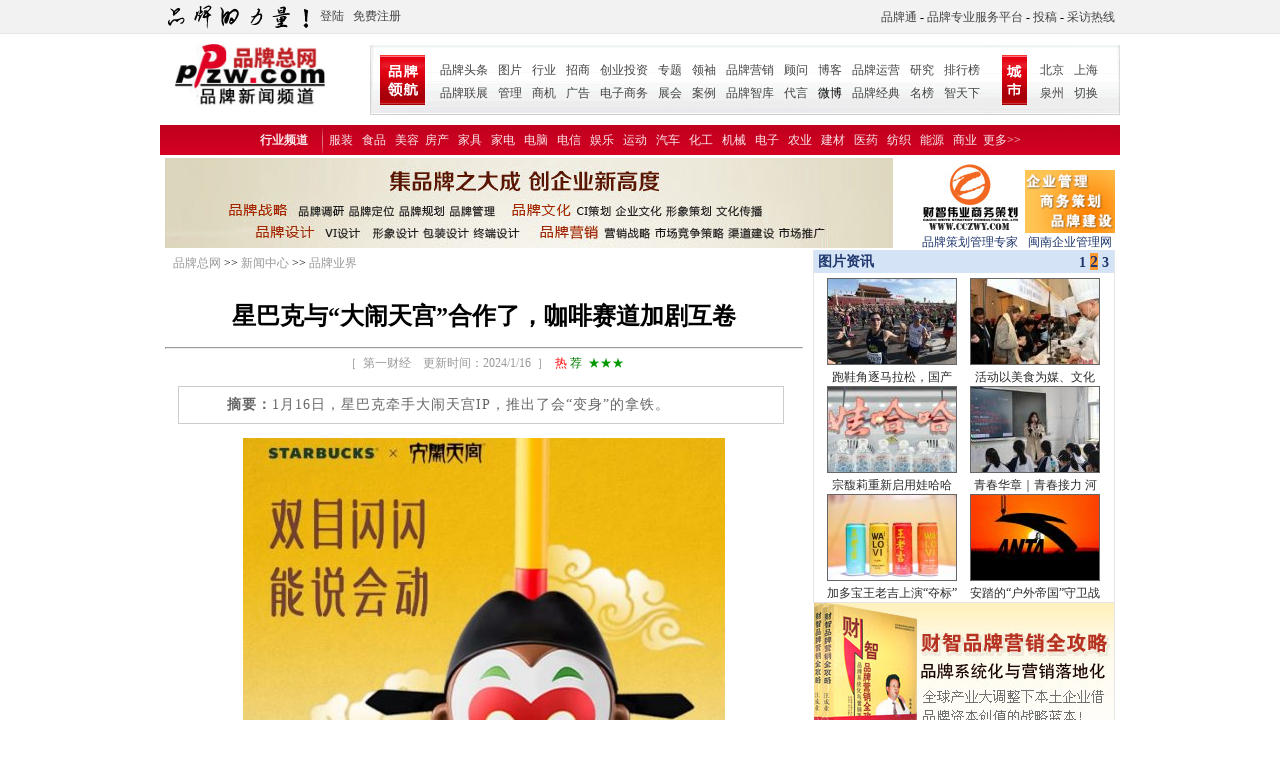

--- FILE ---
content_type: text/html
request_url: http://news.ppzw.com/article_Show_250186.html
body_size: 18949
content:

<!DOCTYPE HTML PUBLIC "-//W3C//DTD HTML 4.01 Transitional//EN" "http://www.w3.org/TR/html4/loose.dtd">
<html>
<head>
<meta http-equiv="Content-Type" content="text/html; charset=gb2312" />
<meta http-equiv="Content-Language" content="zh-CN" />
<meta name="title" content="星巴克与“大闹天宫”合作了，咖啡赛道加剧互卷">
<TITLE>星巴克与“大闹天宫”合作了，咖啡赛道加剧互卷_【品牌业界】_品牌总网</TITLE>
<meta name="keywords" content="星巴克,大闹天宫,咖啡,赛道,品牌" />
<meta name="description" content="1月16日，星巴克牵手大闹天宫IP，推出了会“变身”的拿铁。
,星巴克与“大闹天宫”合作了，咖啡赛道加剧互卷"/>
<meta name="Author" content="中国品牌总网"/>
<meta name="googlebot" content="index, follow" />
<meta http-equiv="X-UA-Compatible" content="IE=EmulateIE7" />
<META NAME="ROBOTS" CONTENT="ALL"/>
<link rel="shortcut icon" href="http://www.ppzw.com/images/ppzw.ico" type="image/x-icon" />
<link href="css/css1.css" rel="stylesheet" type="text/css">
 
<style>
body{font-family:"微软雅黑"; }
.commenttab{text-align:left;height:205px; width:550px; font-size:12px;}
.commenttab input{border:1px solid #ccc; height:16px;width:130px;}
.commenttab textarea{border:1px solid #ccc; height:80px;width:250px;}
.commenttab .inputa{border:1px solid #ccc; height:16px;width:84px;}
.commenttab .inputi{width:66px;height:20px;border:0px solid #ccc;}
.commenttab .a{text-align:left;width:230px;}
.commenttab .b{text-align:left;width:280px;}
.commenttab .a ul{padding:10px 0px 5px 10px;text-align:left; margin:0px;}
.commenttab .a ul li{padding:2px 0px 2px 0px; list-style:none;}
.commenttab .dot{color:#f00;}
.commenttab .b ul{padding:10px 0px 5px 0px;text-align:left; margin:0px;}
.commenttab .b ul li{padding:2px 0px 2px 0px;width:250px; list-style:none;}
.fl{width:100px; float:left;}
.fr{width:250px; float:right;}
.s1{width:52px; text-align:center;font-size:12px;padding:1px;color:#1E50A2 }
.s2{background:#1f3a87; border:1px solid #dcdddd; color:#fff; padding-left:8px;padding-right:8px;font-weight:bold; text-align:center;}
.s2:visited {color:#fff;padding-left:8px;padding-right:8px;}

.s3{cursor:pointer; color:#1E50A2;background:#fff; display:inline-table; border:1px solid #ccc; text-align:center;padding-left:8px;padding-right:8px;}
.s3:hover{background:#1E50A2;color:#ffffff;}
.s1:hover{background:#1E50A2;color:#ffffff;}
.s4{padding-top:3px;}
.txtSearch{width:300px;}

 ul.list1{display:block;  zoom:1; padding:0px 0px 0px 5px;}
 ul.list1 li{float:left; padding-left:15px;padding-top:15px; display:inline;font-size:12px;}
 ul.list1 li a.icon{position:relative; overflow:hidden; display:block;}
 ul.list1 li img.border{border:#dcdddd 1px solid; padding:3px;}
 ul.list1 li img.videoicon{display:block; margin:0; padding:0; width:21px; height:21px; z-index:1000; position:absolute;left:10px; top:65px; border:none; line-height:0px; font-size:0; }
 ul.list1 li p{width:120px;margin:0px; padding:0px; line-height:18px; height:20px; overflow:hidden; padding-top:0px;}
</style>
<script language="javascript" src="js/tags.js" type="text/javascript"></script>

<!-- <script src="https://cdn.staticfile.org/jquery/1.10.2/jquery.min.js"></script> -->
<script src="js/jquery.min.js"></script>
<script src="http://res.wx.qq.com/open/js/jweixin-1.6.0.js"></script>
<script src="wxshare/asp/main.js"></script>

<SCRIPT language=JavaScript>
<!--
function docheck(){
if (loginForm.loginname.value==""){
alert("请输入用户名!");
loginForm.loginname.focus();
return false;
}
if (loginForm.password.value==""){
alert("请输入密码!");
loginForm.password.focus();
return false;
}
loginForm.loginname.value=loginForm.loginname.value.toLowerCase();
//loginForm.submit();
return true;
}

function smcheck(){

if (myform.name.value==""){
alert("请输入姓名!");
myform.name.focus();
return false;
}


if (myform.message.value==""){
alert("请输入内容!");
myform.message.focus();
return false;
}
//myform.submit();
return true;}


function search4(){
if (document.getElementById("keyword").value.replace(/\s/g,"") ==""){
alert("请输入关键词!");
document.getElementById("keyword").focus();
return false;
}
if (document.getElementById("keyword").value=="请输入关键词"){
alert("请输入关键词");
document.getElementById("keyword").value="";
document.getElementById("keyword").focus();
return false;
}

}


function exec(p){ 
    if (myform.message.value==""){
myform.message.focus();
return false;
}
    document.myform.action = p; 
    document.myform.submit(); 
}


//-->
</SCRIPT>
<script src="js/tu.js" language="javascript"></script>
</head>

<body>

<div class="mheader" id=mheader style="">
        <div class="nav">   <span class="name"><a href="http://www.ppzw.com/"><img src="images/mlogo.png" height="150px"></a></span></div>
</div>
<script type="text/javascript">		
if(/AppleWebKit.*mobile/i.test(navigator.userAgent) || (/MIDP|SymbianOS|NOKIA|SAMSUNG|LG|NEC|TCL|Alcatel|BIRD|DBTEL|Dopod|PHILIPS|HAIER|LENOVO|MOT-|Nokia|SonyEricsson|SIE-|Amoi|ZTE/.test(navigator.userAgent)))
{

 document.write("<link rel='stylesheet' type='text/css' href='css/wap.css' />");
 }
else{
var target=document.getElementById('mheader');

 target.style.display="none";
}
</script> 
<script language="javascript" src="/js/newcheck.js" type="text/javascript"></script>
<div class="ppzwpassport">
    <div class="passportMain">
        <div class="left">

    
                
                 <a href="http://member.ppzw.com/" target="_blank"><span>登陆</span></a>&nbsp;&nbsp;
                <span class="btnregister"><a href="http://member.ppzw.com/register.html" target="_blank">免费注册</a></span>


</div>  
  <div class="right">
            <a href="http://ppt.ppzw.com" target="_blank">品牌通</a> - <!--<a href="http://www.ppzw.net" target="_blank">品中网联</a> ---> <a href="http://czwy.ppzw.com/new/" target="_blank">品牌专业服务平台</a> - <!--<a href="http://ask.ppzw.com" target="_blank">品牌通助手</a> --> <a href="http://www.ppzw.com/contribute.html" target="_blank">投稿</a> - <a href="http://www.ppzw.com/profnet.html" target="_blank">采访热线</a>
        </div>
    </div>
</div>

<div class="logo">
    <a href="http://www.ppzw.com"><img src="images/newslogo.jpg" width=150 align="left" alt="中国品牌总网" /></a>
    <div class="menu">
        <ul class="menuL">
            <li><a href="http://news.ppzw.com/" target="_blank">品牌头条</a></li>
            <li><a href="http://www.ppzw.com/photo/" target="_blank">图片</a></li>
            <li><a href="http://www.ppzw.com/hyxx/" target="_blank">行业</a></li>
            <li><a href="http://zs.ppzw.com" target="_blank">招商</a></li>
            <li><a href="http://www.ppzw.com/Article_Class2_79.html" target="_blank">创业投资</a></li>
            <li><a href="http://zt.ppzw.com" target="_blank">专题</a></li>
            <li><a href="http://www.ppzw.com/pprj/" target="_blank">领袖</a></li>
            <li><a href="http://www.ppzw.com/Article_Class2_7.html" target="_blank">品牌营销</a></li>
            <li><a href="http://www.ppzw.com/ppserver/" target="_blank">顾问</a></li>
            <li><a href="http://blog.ppzw.com" target="_blank">博客</a></li>
            <li><a href="http://ch.ppzw.com" target="_blank">品牌运营</a></li>
            <li><a href="http://www.ppzw.com/Article_Class2_4.html" target="_blank">研究</a></li>
            <li><a href="http://top.ppzw.com" target="_blank">排行榜</a></li>
            <li><a href="http://company.ppzw.com" target="_blank">品牌联展</a></li>
            <li><a href="http://www.ppzw.com/Article_Class2_5.html" target="_blank">管理</a></li>
            <li><a href="http://trade.ppzw.com" target="_blank">商机</a></li>
            <li><a href="http://www.ppzw.com/Article_Class2_138.html" target="_blank">广告</a></li>
            <li><a href="http://www.ppzw.com/Article_Class2_94.html" target="_blank">电子商务</a></li>
            <li><a href="http://www.ppzw.com/Article_Class2_71.html" target="_blank">展会</a></li>
            <li><a href="http://www.ppzw.com/Article_Class2_120.html" target="_blank">案例</a></li>
            <li class="M"><a href="http://www.ppzw.com/brandlbr.html" target="_blank">品牌智库</a></li>
            <li><a href="http://www.ppzw.com/Advertisement.html" target="_blank">代言</a></li>
            <li>微博</li>
            <li><a href="http://www.ppzw.com/Article_Class2_78_1.html" target="_blank">品牌经典</a></li>
            <li><a href="http://www.ppzw.com/Article_Class2_76.html" target="_blank">名榜</a></li>
            <li><a href="http://ztx.ppzw.com" target="_blank">智天下</a></li>
        </ul>
        <ul class="menuR">
            <li><a  target="_blank">北京</a></li>
            <li><a  target="_blank">上海</a></li>
            <li><a target="_blank">泉州</a></li>
            <li><a href="#">切换
                  <!--[if IE 7]><!--></a><!--<![endif]-->  
                  <!--[if lte IE 6]><table><tr><td><![endif]-->  
                  <p>  
                       <a href="http://hangzhou.ppzw.com">杭州</a>
                       <a href="http://guangzhou.ppzw.com">广州</a>
                       <a href="http://shenzhen.ppzw.com">深圳</a>
                       <a href="http://xiamen.ppzw.com">厦门</a>
                       <a href="http://qingdao.ppzw.com">青岛</a>
                       <a href="http://tianjin.ppzw.com">天津</a>
                       <a href="http://nanjing.ppzw.com">南京</a>
                       <a href="http://ningbo.ppzw.com">宁波</a>
                       <a href="http://shaoxing.ppzw.com">绍兴</a>
                       <a href="http://suzhou.ppzw.com">苏州</a>
                       <a href="http://wuxi.ppzw.com">无锡</a>
                       <a href="http://wenzhou.ppzw.com">温州</a>
                       <a href="http://wuhan.ppzw.com">武汉</a>
                       <a href="http://chongqing.ppzw.com">重庆</a>
                  </p>  
                  <!--[if lte IE 6]></td></tr></table></a><![endif]-->  
            </li>
        </ul>        
    </div>
</div>

<div class="submenu">
    <span>行业频道</span>
        <a href="http://www.ppzw.com/ppzw2/default2.html" class="red" target="_blank" >服装</a> <a href="http://www.ppzw.com/ppzw2/default4.html" target="_blank">食品</a> <a href="http://www.ppzw.com/Article_Class2_268.html" target="_blank">美容</a><a href="http://www.ppzw.com/Article_Class2_21.html" target="_blank">房产</a>  <a href="http://www.ppzw.com/ppzw2/default16.html" target="_blank">家具</a> <a href="http://www.ppzw.com/ppzw2/default19.html" target="_blank" class="red">家电</a> <a href="http://www.ppzw.com/ppzw2/default22.html" target="_blank">电脑</a> <a href="http://www.ppzw.com/Article_Class2_20.html" target="_blank">电信</a> <a href="http://www.ppzw.com/Article_Class2_136.html" target="_blank">娱乐</a> <a href="http://www.ppzw.com/ppzw2/default25.html" target="_blank">运动</a> <a href="http://www.ppzw.com/ppzw2/default21.html" class="red" target="_blank">汽车</a> <a href="http://www.ppzw.com/ppzw2/default17.html"  target="_blank">化工</a> <a href="http://www.ppzw.com/ppzw2/default14.html"  target="_blank">机械</a> <a href="http://www.ppzw.com/ppzw2/default5.html"  target="_blank">电子</a> <a href="http://www.ppzw.com/ppzw2/default1.html"  target="_blank">农业</a> <a href="http://www.ppzw.com/ppzw2/default11.html"  target="_blank">建材</a> <a href="http://www.ppzw.com/ppzw2/default20.html"  target="_blank">医药</a> <a href="http://www.ppzw.com/ppzw2/default7.html"  target="_blank">纺织</a> <a href="http://www.ppzw.com/ppzw2/default10.html"  target="_blank">能源</a> <a href="http://www.ppzw.com/ppzw2/default15.html"  target="_blank" class="red">商业</a> 更多>> 
</div>
<div id=article_banner>
<div id="googlead1" style="float:left;" width="728" height="90"></div>
<div style="float:right; width:195px; height:90px; line-height:18px;">
<div style="float:left;width:auto; text-align:center;margin-top:5px;"><a href="#" target="_blank"><img src="http://www.ppzw.com/images/czwylogo.jpg" alt="财智伟业策划专家" border=0><br>品牌策划管理专家</a></div>
<div style="float:right;width:auto;text-align:center;margin-top:12px;"><a href="#" target="_blank"><img src="http://www.ppzw.com/img_adv/mnqg.gif" alt="闽南企业管理网" border=0 width=90><br>闽南企业管理网</a> </div>
</div>
</div>


<div id=article_body>
<div id=article_body_l>
<div id=article_wz>
&nbsp;<a href='http://www.ppzw.com'>品牌总网</a>&nbsp;&gt;&gt;&nbsp;<a href='http://www.ppzw.com/Article_Class2_1_1.html'>新闻中心</a>&nbsp;&gt;&gt;&nbsp;<a href='http://www.ppzw.com/Article_Class2_217.html'>品牌业界</a>
</div>
<!-- google_ad_section_start -->
<h1 id=article_title>
              星巴克与“大闹天宫”合作了，咖啡赛道加剧互卷
</h1> 
<hr>
<!-- google_ad_section_end -->

<div id=article_time>
［  &nbsp;第一财经&nbsp;&nbsp;&nbsp;&nbsp;更新时间：2024/1/16&nbsp;
      ］
      &nbsp;<font color=red>热</font>&nbsp;<font color=green>荐</font>&nbsp;&nbsp;<font color='#009900'>★★★</font>
<!--div class="bdsharebuttonbox" style="width:80px; float:right;"><a href="#" class="bds_weixin" data-cmd="weixin" title="分享到微信">微信分享</a></div-->

</div>


<div id=article_content >
<p  style="width:93%; font-size:14px; height:auto; background-color:#FFFFFF; border: #CCCCCC solid 1px; margin-left:10px; line-height:20px; padding:8px; color:#666666">&nbsp;&nbsp;&nbsp;&nbsp;&nbsp;&nbsp;&nbsp;&nbsp;<strong>摘要：</strong>1月16日，星巴克牵手大闹天宫IP，推出了会“变身”的拿铁。
</p>

<div id=article_b>



<div style="float:right;margin-top:10px;">

<!--a href="http://news.ppzw.com/article_show_195189.html" target="_blank"><img src="images/ppwsj.gif"></a-->


</div>
<P align=center><IMG border=undefined alt="" src="http://www.ppzw.com/UploadFiles/202412215523386.png" onload="&#106avascript:if(this.width>740)this.width=740"></P>
<P>你能想象星巴克的产品会出现“孙悟空”吗？</P>
<P>1月16日，星巴克牵手大闹天宫IP，推出了会“变身”的拿铁。据悉，该拿铁产品的吸管是“老孙的金箍棒”造型，在配送的20分钟路程中，拿铁会凝聚、分层，产生层次感，所以称为会“变身”的拿铁。</P>
<P>1月16日上午8时许，第一财经记者在星巴克小程序下单了一杯38元的中杯“法式焦糖风味流冻拿铁”，与普通拿铁不同的是，在拿铁中确实能够喝到“冻”，整体来说口感较甜。</P>
<P>根据星巴克官方信息，1月19日“大闹天宫金箍管”才会上市，消费者可以购买“金箍管”以及大圣造型挂件。</P>
<P>近年来咖啡赛道竞争尤为激烈，咖啡市场硝烟四起，巨头品牌都在努力维护市场份额，联名则是“杀手锏”之一。</P>
<P>2023年9月，瑞幸与茅台联名的酱香拿铁走红。据瑞幸咖啡官方微博，酱香拿铁单品首日销量突破542万杯，单品首日销售额突破1亿元。此外，还有MANNER与祖玛珑联名推出新品“焦糖可可拿铁”，M Stand与瑞士制表商百年灵也曾推出过联名咖啡。</P>
<P>做联名对于时常推出周边产品的星巴克来说并不是什么新鲜事，但作为美国品牌，星巴克与中国本土文化相关IP的联名并不常见。本次与中国古代神话中的“大闹天宫”IP进行融合，可以看出星巴克为了吸引中国消费者已经铆足了劲。</P>
<P>对于本次联名，广东省食品安全保障促进会副会长朱丹蓬分析，中国市场作为星巴克本土之外最核心的市场，近期其对中国的重视度是前所未有的。这说明了星巴克对于中国未来的咖啡市场的扩容增量有信心，“孙悟空”与星巴克的西方咖啡文化之间的有机结合也是星巴克本土化策略的体现。</P>
<P>星巴克的本土化策略还体现在门店数量和产业链上。此前在接受第一财经记者在内的媒体群访时，星巴克全球首席执行官纳思瀚谈及了星巴克的扩张计划。他表示：“星巴克计划，2025年在中国的门店数量扩张到 9000家，员工数量从当前的6万增加到达到9万多名。”</P>
<P>2023年9月19日，星巴克中国咖啡创新产业园在江苏昆山落成投产，这意味着中国在星巴克全球各市场内率先实现 “从生豆到咖啡” 垂直产业链的规模化整合。该产业园建设期间追加两轮投资，总投资额15亿人民币(约2.2亿美元)，是星巴克在华打造咖啡生产和物流基地的最大投资。</P>
<P>业界认为，此番合作说到底还是市场竞争太过激烈。如今的咖啡赛道极其卷，各大品牌疯狂加速出新品、跨界营销等是各大品牌互卷的方式之一。其中，尤以瑞幸咖啡为典型代表，其出新品的速度非常快且出现了酱香拿铁等爆款商品。这让星巴克等从业者感受到了不小的竞争压力。因此星巴克此次才会破天荒地与“大闹天宫”这样的传统本土IP合作，相信也是为了吸引更多消费者以及强调本土化策略。</P>
<P>目前，我国咖啡市场仍处于扩张态势，这也意味着各大品牌仍有机会在下半场的竞争中再分一杯羹。阿里新服务研究中心与饿了么、天猫咖啡联手发布的《中国咖啡新浪潮—2022中国咖啡产业发展报告》显示，2021年中国咖啡行业市场规模达3817亿元，预计于2025年超过10000亿元。中国咖啡市场仍处于相对早期，总消费量与人均消费量远低于欧美、日韩等成熟市场，增长潜力极大。</P>
<P>&nbsp;</P><!--tags--></p><p align='center'><span class=s2>1</span></p>

<!--PC版-->
<div id="SOHUCS" sid="250186"></div>

</div>


		   
</div>

<div id=article_n>
    <div style="float:left; width:50%"><img src="http://www.ppzw.com/img1/aer.gif" alt="上一篇">&nbsp;上一篇文章：
                 <a href='article_Show_250161.html' title='文章标题：溢价近5000元依旧畅销&nbsp;始祖鸟西方不亮东方亮？
作    者： 
更新时间：2024/1/12
点击次数：12545' >溢价近5000元依旧畅销&nbsp;始祖鸟...</a>
                 <br>
                 <img src="http://www.ppzw.com/img1/aer.gif" alt="下一篇">&nbsp;下一篇文章：
                 <a href='article_Show_250191.html' title='文章标题：眼红始祖鸟“溢价效应”，运动品牌重回线下门店战场
作    者： 
更新时间：2024/1/17
点击次数：17497' >眼红始祖鸟“溢价效应”，运动品牌...</a>
	</div>
    <div style=" float:right; width:50%; padding-top:20px; text-align:right;">【<a href="#pl">发表评论</a>】【<a href="Article_Print_250186.html">打印此文</a>】【<a href="javascript:window.close();">关闭窗口</a>】</div>
</div>

<div id=article_xg_title>
<script>
document.writeln("<!--iframe src=\"http:\/\/buy.ppzw.com\/guanggao\/newsad\/3.php\" width=\"638\" height=\"204\" frameborder=\"0\" id=psad3 scrolling=\"no\"><\/iframe-->");
</script>
</div>

<!--div id=article_xg><span>我也评两句</span> <a name="pl"></a></div>


<div id=article_pl>（只显示最新30条。评论内容只代表网友观点，与本站立场无关！）<br>

<div style="border-bottom-style:dotted;margin-top:5px; border-bottom-color:#666666; border-bottom-width:2px; text-align:left; width:550px; word-break:break-all;margin-bottom:5px;">
<span style="color:#1E50A2; line-height:30px;">来自： 网友<strong>[]</strong></span><span style="color:#666666;"> 发表时间：</span> 
<br><br>
</div>

</div>
<div style="margin:0 auto; width:600px;margin-top:10px;">
<form id="myform" method="POST" name="myform"  onSubmit="return smcheck(); " action="http://www.ppzw.com/ad_comment.html?articleid=250186&action=ok">
<span>发表评论</span>

<textarea name="message" oninput="if(value.length>100) value=value.substr(0,100)"  onpropertychange="if(value.length>100) value=value.substr(0,100)"  cols="" rows="" style="width:590px;border:1px solid #DFDFDF;padding:5px; height:80px;color:#666666" ></textarea>
<div style="margin-top:10px;margin-bottom:10px;"><span style="float:right">(注：字数限制在100个内)  <input type="submit" value="发表评论" class="btn_submit" /></span>匿名：<input type="text" style="width:90px;" name="name" onClick="this.value=''"  maxlength="6" value="品牌总网"> 
</div>
</form>
</div-->


<div style="margin:0 auto;font-size:12px;line-height:20px; width:95%; text-align:left; border:#FF6633 solid 1px;margin-top:10px; margin-bottom:5px; padding:5px; background-color:#FBFBEA">品牌总网版权与免责声明：<br>
&nbsp;&nbsp;&nbsp;&nbsp;&nbsp;&nbsp;&nbsp;&nbsp;本网站（www.ppzw.com）刊载的所有内容，包括文字、图片、音频、视频、软件、程序、以及网页版式设计等均在网上搜集。
  访问者可将本网站提供的内容或服务用于个人学习、研究或欣赏，以及其他非商业性或非盈利性用途，但同时应遵守著作权法及其他相关法律的规定，不得侵犯本网站及相关权利人的合法权利。除此以外，将本网站任何内容或服务用于其他用途时，须征得本网站及相关权利人的书面许可，并支付报酬。
  本网站内容原作者如不愿意在本网站刊登内容，请及时通知本站，予以删除。<br>
  ※ 联系方式：品牌总网管理客户服务部 电话：0595-22501825

 
  </div>
</div>
 

<div id=article_body_r>


<div id=article_tu><div style="float:left;"><a href="http://www.ppzw.com/photo/" target="_blank">&nbsp;图片资讯</a></div>
        <div style="float:right;margin-right:5px;"><a href="javascript://" class="currON" id="picA1" onclick="selectSwitch(1)" onmouseover="pauseSwitch()" onmouseout="goonSwitch()">1</a>
		<a href="javascript://"  id="picA2"  onclick="selectSwitch(2)"  onmouseover="pauseSwitch()" onmouseout="goonSwitch()">2</a>
		<a href="javascript://"  id="picA3"  onclick="selectSwitch(3)"  onmouseover="pauseSwitch()" onmouseout="goonSwitch()">3</a></div>
</div>
<div id=article_tu_title>


 <ul id=picUL1 onmouseover='pauseSwitch()'onmouseout='goonSwitch()'>
    <li><div style="width:128px; height:85px;border:1px solid #666666;overflow:hidden;"><a href="/article_show_254644.html" target="_blank"><img src="http://www.ppzw.com/small/128-85/2026128162333468.png" border=0 style="min-height:85px; min-width:128px;max-width:128px"  title="双百亿格局、市场化机制与渠道革新&nbsp;茅台酱香酒锚定未来" alt="图片:双百亿格局、市场化机制与渠道革新&nbsp;茅台酱香酒锚定未来" /></a></div><a href="article_show_254644.html" target="_blank"><font color="">双百亿格局、市场化机制与渠道革新&nbsp;茅台酱香酒锚定未来</font></a></li>
	
   
    <li><div style="width:128px; height:85px;border:1px solid #666666;overflow:hidden;"><a href="/article_show_254524.html" target="_blank"><img src="http://www.ppzw.com/small/128-85/20261710371252.png" border=0 style="min-height:85px; min-width:128px;max-width:128px"  title="体育IP赋能老字号全球化：五粮液世界杯联名的战略破局与行业启示" alt="图片:体育IP赋能老字号全球化：五粮液世界杯联名的战略破局与行业启示" /></a></div><a href="article_show_254524.html" target="_blank"><font color="">体育IP赋能老字号全球化：五粮液世界杯联名的战略破局与行业启示</font></a></li>
	
   
    <li><div style="width:128px; height:85px;border:1px solid #666666;overflow:hidden;"><a href="/article_show_254512.html" target="_blank"><img src="http://www.ppzw.com/small/128-85/20261431845489.png" border=0 style="min-height:85px; min-width:128px;max-width:128px"  title="非遗品牌建设&nbsp;从“国潮”到新消费" alt="图片:非遗品牌建设&nbsp;从“国潮”到新消费" /></a></div><a href="article_show_254512.html" target="_blank"><font color="">非遗品牌建设&nbsp;从“国潮”到新消费</font></a></li>
	
   
    <li><div style="width:128px; height:85px;border:1px solid #666666;overflow:hidden;"><a href="/article_show_254483.html" target="_blank"><img src="http://www.ppzw.com/small/128-85/20251226234641161.png" border=0 style="min-height:85px; min-width:128px;max-width:128px"  title="潭柘寺&nbsp;Tanzhe&nbsp;Temple！全新品牌标识发布" alt="图片:潭柘寺&nbsp;Tanzhe&nbsp;Temple！全新品牌标识发布" /></a></div><a href="article_show_254483.html" target="_blank"><font color="">潭柘寺&nbsp;Tanzhe&nbsp;Temple！全新品牌标识发布</font></a></li>
	
   
    <li><div style="width:128px; height:85px;border:1px solid #666666;overflow:hidden;"><a href="/article_show_254408.html" target="_blank"><img src="http://www.ppzw.com/small/128-85/20251220192228585.jpg" border=0 style="min-height:85px; min-width:128px;max-width:128px"  title="“老字号”何以“年轻态”？" alt="图片:“老字号”何以“年轻态”？" /></a></div><a href="article_show_254408.html" target="_blank"><font color="">“老字号”何以“年轻态”？</font></a></li>
	
   
    <li><div style="width:128px; height:85px;border:1px solid #666666;overflow:hidden;"><a href="/article_show_254262.html" target="_blank"><img src="http://www.ppzw.com/small/128-85/20251127163623813.png" border=0 style="min-height:85px; min-width:128px;max-width:128px"  title="八马茶业成功上市：资本浪潮下的品牌突围与行业破局" alt="图片:八马茶业成功上市：资本浪潮下的品牌突围与行业破局" /></a></div><a href="article_show_254262.html" target="_blank"><font color="">八马茶业成功上市：资本浪潮下的品牌突围与行业破局</font></a></li>
	
   <div style='clear:both; visibility:hidden;'></div> </ul><ul id=picUL2 onmouseover='pauseSwitch()'onmouseout='goonSwitch()'>
    <li><div style="width:128px; height:85px;border:1px solid #666666;overflow:hidden;"><a href="/article_show_254233.html" target="_blank"><img src="http://www.ppzw.com/small/128-85/2025112511021954.png" border=0 style="min-height:85px; min-width:128px;max-width:128px"  title="跑鞋角逐马拉松，国产品牌上桌" alt="图片:跑鞋角逐马拉松，国产品牌上桌" /></a></div><a href="article_show_254233.html" target="_blank"><font color="">跑鞋角逐马拉松，国产品牌上桌</font></a></li>
	
   
    <li><div style="width:128px; height:85px;border:1px solid #666666;overflow:hidden;"><a href="/article_show_254222.html" target="_blank"><img src="http://www.ppzw.com/small/128-85/20251124122751667.png" border=0 style="min-height:85px; min-width:128px;max-width:128px"  title="活动以美食为媒、文化为桥，全面展现了成都的城市魅力与生活美学" alt="图片:活动以美食为媒、文化为桥，全面展现了成都的城市魅力与生活美学" /></a></div><a href="article_show_254222.html" target="_blank"><font color="">活动以美食为媒、文化为桥，全面展现了成都的城市魅力与生活美学</font></a></li>
	
   
    <li><div style="width:128px; height:85px;border:1px solid #666666;overflow:hidden;"><a href="/article_show_254186.html" target="_blank"><img src="http://www.ppzw.com/small/128-85/20251121144539744.jpg" border=0 style="min-height:85px; min-width:128px;max-width:128px"  title="宗馥莉重新启用娃哈哈" alt="图片:宗馥莉重新启用娃哈哈" /></a></div><a href="article_show_254186.html" target="_blank"><font color="">宗馥莉重新启用娃哈哈</font></a></li>
	
   
    <li><div style="width:128px; height:85px;border:1px solid #666666;overflow:hidden;"><a href="/article_show_254100.html" target="_blank"><img src="http://www.ppzw.com/small/128-85/20251012133457158.jpg" border=0 style="min-height:85px; min-width:128px;max-width:128px"  title="青春华章｜青春接力&nbsp;河海奔腾" alt="图片:青春华章｜青春接力&nbsp;河海奔腾" /></a></div><a href="article_show_254100.html" target="_blank"><font color="">青春华章｜青春接力&nbsp;河海奔腾</font></a></li>
	
   
    <li><div style="width:128px; height:85px;border:1px solid #666666;overflow:hidden;"><a href="/article_show_254082.html" target="_blank"><img src="http://www.ppzw.com/small/128-85/20251010232652476.jpg" border=0 style="min-height:85px; min-width:128px;max-width:128px"  title="加多宝王老吉上演“夺标”续集" alt="图片:加多宝王老吉上演“夺标”续集" /></a></div><a href="article_show_254082.html" target="_blank"><font color="">加多宝王老吉上演“夺标”续集</font></a></li>
	
   
    <li><div style="width:128px; height:85px;border:1px solid #666666;overflow:hidden;"><a href="/article_show_254018.html" target="_blank"><img src="http://www.ppzw.com/small/128-85/2025925154411460.png" border=0 style="min-height:85px; min-width:128px;max-width:128px"  title="安踏的“户外帝国”守卫战" alt="图片:安踏的“户外帝国”守卫战" /></a></div><a href="article_show_254018.html" target="_blank"><font color="">安踏的“户外帝国”守卫战</font></a></li>
	
   <div style='clear:both; visibility:hidden;'></div> </ul><ul id=picUL3 onmouseover='pauseSwitch()'onmouseout='goonSwitch()'>
    <li><div style="width:128px; height:85px;border:1px solid #666666;overflow:hidden;"><a href="/article_show_253967.html" target="_blank"><img src="http://www.ppzw.com/small/128-85/202591922334542.png" border=0 style="min-height:85px; min-width:128px;max-width:128px"  title="郭焱直播间深度解析，陈幸同韩莹赛中突发状况触发12板打法" alt="图片:郭焱直播间深度解析，陈幸同韩莹赛中突发状况触发12板打法" /></a></div><a href="article_show_253967.html" target="_blank"><font color="">郭焱直播间深度解析，陈幸同韩莹赛中突发状况触发12板打法</font></a></li>
	
   
    <li><div style="width:128px; height:85px;border:1px solid #666666;overflow:hidden;"><a href="/article_show_253966.html" target="_blank"><img src="http://www.ppzw.com/small/128-85/2025918141117990.png" border=0 style="min-height:85px; min-width:128px;max-width:128px"  title="科比的历史地位越来越模糊不清，美国媒体固执排第11名，球员们却坚称他应在前3名内，舆论分歧引发激烈争议" alt="图片:科比的历史地位越来越模糊不清，美国媒体固执排第11名，球员们却坚称他应在前3名内，舆论分歧引发激烈争议" /></a></div><a href="article_show_253966.html" target="_blank"><font color="">科比的历史地位越来越模糊不清，美国媒体固执排第11名，球员们却坚称他应在前3名内，舆论分歧引发激烈争议</font></a></li>
	
   
    <li><div style="width:128px; height:85px;border:1px solid #666666;overflow:hidden;"><a href="/article_show_253965.html" target="_blank"><img src="http://www.ppzw.com/small/128-85/202591813637411.png" border=0 style="min-height:85px; min-width:128px;max-width:128px"  title="梁王炸了！一年憋屈终夺冠！世锦赛复仇，就问你燃不燃？" alt="图片:梁王炸了！一年憋屈终夺冠！世锦赛复仇，就问你燃不燃？" /></a></div><a href="article_show_253965.html" target="_blank"><font color="">梁王炸了！一年憋屈终夺冠！世锦赛复仇，就问你燃不燃？</font></a></li>
	
   
    <li><div style="width:128px; height:85px;border:1px solid #666666;overflow:hidden;"><a href="/article_show_253963.html" target="_blank"><img src="http://www.ppzw.com/small/128-85/20259181728770.png" border=0 style="min-height:85px; min-width:128px;max-width:128px"  title="澳门冠军赛女单四强诞生两席" alt="图片:澳门冠军赛女单四强诞生两席" /></a></div><a href="article_show_253963.html" target="_blank"><font color="">澳门冠军赛女单四强诞生两席</font></a></li>
	
   
    <li><div style="width:128px; height:85px;border:1px solid #666666;overflow:hidden;"><a href="/article_show_253962.html" target="_blank"><img src="http://www.ppzw.com/small/128-85/20259180477438.png" border=0 style="min-height:85px; min-width:128px;max-width:128px"  title="中国女篮再次输给云南财经大学男篮，暴露出宫鲁鸣训练的失败成果" alt="图片:中国女篮再次输给云南财经大学男篮，暴露出宫鲁鸣训练的失败成果" /></a></div><a href="article_show_253962.html" target="_blank"><font color="">中国女篮再次输给云南财经大学男篮，暴露出宫鲁鸣训练的失败成果</font></a></li>
	
   
    <li><div style="width:128px; height:85px;border:1px solid #666666;overflow:hidden;"><a href="/article_show_253961.html" target="_blank"><img src="http://www.ppzw.com/small/128-85/202591802555488.png" border=0 style="min-height:85px; min-width:128px;max-width:128px"  title="陈幸同给我们的感觉永远是不温不火" alt="图片:陈幸同给我们的感觉永远是不温不火" /></a></div><a href="article_show_253961.html" target="_blank"><font color="">陈幸同给我们的感觉永远是不温不火</font></a></li>
	
   <div style='clear:both; visibility:hidden;'></div> </ul>

<script>
reSwitchPic();
</script>
</div>
<div>
<script>
document.writeln("<!--iframe src=\"http:\/\/buy.ppzw.com\/guanggao\/newsad\/1.php\" width=\"301\" height=\"270\" frameborder=\"0\" scrolling=\"no\"><\/iframe-->");
</script>
</div>
<div ><a href="http://book.ppzw.com" target="_blank"><img src="http://www.ppzw.com/images/2010/s300-170.jpg" border=0 alt="财智品牌营销全攻略 品牌系统化与营销落地化"></a></div>

<div id=article_tu1><div style="float:left">&nbsp;<a href="http://www.ppzw.com/Article_Class2_129.html" target="_blank">社会动态</a></div><div style="float:right"></div></div>
<div id=article_tu1_title style="height:142px;">
<ul>
  
  <li><a href="/article_show_254540.html" target="_blank" title="新纪录！2025年全国全社会用电量预计首超10万亿千瓦时"><font color="">新纪录！2025年全国全社会用电量预计首超10万亿千瓦时</font></a></li>
  
  <li><a href="/article_show_254512.html" target="_blank" title="非遗品牌建设&nbsp;从“国潮”到新消费"><font color="">非遗品牌建设&nbsp;从“国潮”到新消费</font></a></li>
  
  <li><a href="/article_show_254483.html" target="_blank" title="潭柘寺&nbsp;Tanzhe&nbsp;Temple！全新品牌标识发布"><font color="">潭柘寺&nbsp;Tanzhe&nbsp;Temple！全新品牌标识发布</font></a></li>
  
  <li><a href="/article_show_254290.html" target="_blank" title="城市商业升级获支撑"><font color="">城市商业升级获支撑</font></a></li>
  
  <li><a href="/article_show_254222.html" target="_blank" title="活动以美食为媒、文化为桥，全面展现了成都的城市魅力与生活美学"><font color="">活动以美食为媒、文化为桥，全面展现了成都的城市魅力与生活美学</font></a></li>
  
  <li><a href="/article_show_254202.html" target="_blank" title="古建夜游不止于“亮”起来"><font color="">古建夜游不止于“亮”起来</font></a></li>
  
  <li><a href="/article_show_254152.html" target="_blank" title="以坚定文化自信走向未来——写在故宫博物院建院百年之际"><font color="">以坚定文化自信走向未来——写在故宫博物院建院百年之际</font></a></li>
  
  <li><a href="/article_show_254100.html" target="_blank" title="青春华章｜青春接力&nbsp;河海奔腾"><font color="">青春华章｜青春接力&nbsp;河海奔腾</font></a></li>
  
  <li><a href="/article_show_253763.html" target="_blank" title="上海博物馆的“超级不眠夜”"><font color="">上海博物馆的“超级不眠夜”</font></a></li>
  
  <li><a href="/article_show_253601.html" target="_blank" title="拼好饭重磅升级食品安全，入驻商家必须向顾客开放后厨"><font color="">拼好饭重磅升级食品安全，入驻商家必须向顾客开放后厨</font></a></li>
  
  <li><a href="/article_show_253584.html" target="_blank" title="饮料瓶变文具？元气森林联合得力将环保“写”进孩子们的课堂"><font color="">饮料瓶变文具？元气森林联合得力将环保“写”进孩子们的课堂</font></a></li>
  
  <li><a href="/article_show_253544.html" target="_blank" title="与企业家谈“新”：“中国制造和中国文化成就了我们”"><font color="">与企业家谈“新”：“中国制造和中国文化成就了我们”</font></a></li>
  
  </ul>
</div>


<div id=article_tu1><div style="float:left">&nbsp;<a href="http://www.ppzw.com/video" target="_blank">视频推荐</a></div><div style="float:right"></div></div>
<div id=article_tu_title_v>
<ul class="list1">  <li><a href="http://www.ppzw.com/video/video-show-490.html" class="icon" target="_blank"><img class="videoicon" src="http://www.ppzw.com/video/images/videoicon0.png" ALT="视频中心"/><img class="border" src="http://www.ppzw.com/small/120-90/news_2013520171315.jpg" width="120" height="90" alt="电子商务的左右脑功能与上下身结构对制造业的现实意义" /></a><p><a href="http://www.ppzw.com/video/video-show-490.html">电子商务的左右脑功能与上下身结构对制造业的现实意义</a></p></li><li><a href="http://www.ppzw.com/video/video-show-487.html" class="icon" target="_blank"><img class="videoicon" src="http://www.ppzw.com/video/images/videoicon0.png" ALT="视频中心"/><img class="border" src="http://www.ppzw.com/small/120-90/news_2011818115125.JPG" width="120" height="90" alt="品牌总网宣传片" /></a><p><a href="http://www.ppzw.com/video/video-show-487.html">品牌总网宣传片</a></p></li><li><a href="http://www.ppzw.com/video/video-show-464.html" class="icon" target="_blank"><img class="videoicon" src="http://www.ppzw.com/video/images/videoicon0.png" ALT="视频中心"/><img class="border" src="http://www.ppzw.com/small/120-90/news_20118912717.JPG" width="120" height="90" alt="品牌总网国际传媒（中国）股份发展有限公司" /></a><p><a href="http://www.ppzw.com/video/video-show-464.html">品牌总网国际传媒（中国）股份发展有限公司</a></p></li><li><a href="http://www.ppzw.com/video/video-show-454.html" class="icon" target="_blank"><img class="videoicon" src="http://www.ppzw.com/video/images/videoicon0.png" ALT="视频中心"/><img class="border" src="http://www.ppzw.com/small/120-90/news_20118692245.JPG" width="120" height="90" alt="品牌总网系列片1" /></a><p><a href="http://www.ppzw.com/video/video-show-454.html">品牌总网系列片1</a></p></li>
<br style=" clear:both; visibility:hidden;">
</ul>
</div>


<div id=article_tu1><div style="float:left">&nbsp;<a href="http://www.ppzw.com/Article_Class2_102.html" target="_blank">商机在线</a></div><div style="float:right"></div></div>
<div id=article_tu1_title>
<ul>
  
  <li><a href="article_show_254624.html" target="_blank" title="“世界超市”义乌装点全球快乐节庆"><font color="">“世界超市”义乌装点全球快乐节庆</font></a></li>
  
  <li><a href="article_show_254612.html" target="_blank" title="出海秘器——义乌老板娘的全球市场故事"><font color="">出海秘器——义乌老板娘的全球市场故事</font></a></li>
  
  <li><a href="article_show_253474.html" target="_blank" title="美加墨世界杯，义乌制造来了！"><font color="">美加墨世界杯，义乌制造来了！</font></a></li>
  
  <li><a href="article_show_253359.html" target="_blank" title="玩具产业如何“玩”出新天地？"><font color="">玩具产业如何“玩”出新天地？</font></a></li>
  
  <li><a href="article_show_253109.html" target="_blank" title="浙江义乌老板与时俱进的生意经：在大数据里觅商机"><font color="">浙江义乌老板与时俱进的生意经：在大数据里觅商机</font></a></li>
  
  <li><a href="article_show_253079.html" target="_blank" title="应对挑战&nbsp;中企创新“出海”拓市场"><font color="">应对挑战&nbsp;中企创新“出海”拓市场</font></a></li>
  
  <li><a href="article_show_253028.html" target="_blank" title="义乌的韧性&nbsp;中国的底气"><font color="">义乌的韧性&nbsp;中国的底气</font></a></li>
  
  <li><a href="article_show_252871.html" target="_blank" title="老字号“焕新”需警惕政策依赖症与文化空心化"><font color="">老字号“焕新”需警惕政策依赖症与文化空心化</font></a></li>
  
  <li><a href="article_show_252689.html" target="_blank" title="中国制造业出海的新动向新挑战新机遇"><font color="">中国制造业出海的新动向新挑战新机遇</font></a></li>
  
  <li><a href="article_show_252676.html" target="_blank" title="毛孩子托起千亿市场"><font color="">毛孩子托起千亿市场</font></a></li>
  
  <li><a href="article_show_252601.html" target="_blank" title="义乌175个品牌抱团闯欧洲"><font color="">义乌175个品牌抱团闯欧洲</font></a></li>
  
  <li><a href="article_show_252523.html" target="_blank" title="用上AI设计的义乌小商品火了！蛇年开市吸引海外订单"><font color="">用上AI设计的义乌小商品火了！蛇年开市吸引海外订单</font></a></li>
  
  <li><a href="article_show_252359.html" target="_blank" title="全球首发首秀抢滩长三角&nbsp;拥抱中国消费新机遇"><font color="">全球首发首秀抢滩长三角&nbsp;拥抱中国消费新机遇</font></a></li>
  
  <li><a href="article_show_251650.html" target="_blank" title="“奥运经济”让多领域消费收获好成绩"><font color="">“奥运经济”让多领域消费收获好成绩</font></a></li>
  
  </ul>
</div>

<!--广告--><!--广告-->

<div id=article_tu1><div style="float:left">&nbsp;<a href="http://www.ppzw.com/Article_Class2_103.html" target="_blank">分类信息</a></div><div style="float:right"></div></div>
<div id=article_tu1_title>
<ul>
  
  <li><a href="article_show_254184.html" target="_blank" title="「智屏视界」重磅发布，开启OTT营销新纪元"><font color="">「智屏视界」重磅发布，开启OTT营销新纪元</font></a></li>
  
  <li><a href="article_show_254066.html" target="_blank" title="与时代共鸣，舍得酒独家冠名“时代人物致敬盛典”，诠释当代舍得精神"><font color="">与时代共鸣，舍得酒独家冠名“时代人物致敬盛典”，诠释当代舍得精神</font></a></li>
  
  <li><a href="article_show_254045.html" target="_blank" title="瑞士莲180周年匠心传承，定制熊猫巧克力献礼中国"><font color="">瑞士莲180周年匠心传承，定制熊猫巧克力献礼中国</font></a></li>
  
  <li><a href="article_show_254044.html" target="_blank" title="中秋选对礼！茅台文旅团圆季礼盒：品牌硬、工艺精、心意足"><font color="">中秋选对礼！茅台文旅团圆季礼盒：品牌硬、工艺精、心意足</font></a></li>
  
  <li><a href="article_show_253840.html" target="_blank" title="渲美连续四次成为标准制定参与单位！引领行业标杆！"><font color="">渲美连续四次成为标准制定参与单位！引领行业标杆！</font></a></li>
  
  <li><a href="article_show_253831.html" target="_blank" title="沃壹健康负离子不释放危害健康的臭氧、正离子，不形成静电场"><font color="">沃壹健康负离子不释放危害健康的臭氧、正离子，不形成静电场</font></a></li>
  
  <li><a href="article_show_253830.html" target="_blank" title="非遗白瓷承古韵，茅台文旅2025年中秋团圆季文创礼盒即将亮相——以器载道，重构节日文化新内涵"><font color="">非遗白瓷承古韵，茅台文旅2025年中秋团圆季文创礼盒即将亮相——以器载道，重构节日文化新内涵</font></a></li>
  
  <li><a href="article_show_253828.html" target="_blank" title="椰子咖啡香料等16大专业展区！"><font color="">椰子咖啡香料等16大专业展区！</font></a></li>
  
  <li><a href="article_show_253803.html" target="_blank" title="碳音球真能“扎穿眉骨”？科学拆解运动损伤谣言"><font color="">碳音球真能“扎穿眉骨”？科学拆解运动损伤谣言</font></a></li>
  
  <li><a href="article_show_253794.html" target="_blank" title="百亿冰茶赛道，新老玩家争锋"><font color="">百亿冰茶赛道，新老玩家争锋</font></a></li>
  
  <li><a href="article_show_253727.html" target="_blank" title="千万项资管云荣获博鳌“年度影响力不动产资管数字化服务商”"><font color="">千万项资管云荣获博鳌“年度影响力不动产资管数字化服务商”</font></a></li>
  
  <li><a href="article_show_253715.html" target="_blank" title="我国新茶饮走好出海路"><font color="">我国新茶饮走好出海路</font></a></li>
  
  <li><a href="article_show_253688.html" target="_blank" title="传统茶该向“新茶饮”学点啥"><font color="">传统茶该向“新茶饮”学点啥</font></a></li>
  
  <li><a href="article_show_253671.html" target="_blank" title="Lamett乐迈石晶重构家居安全标准"><font color="">Lamett乐迈石晶重构家居安全标准</font></a></li>
  
  </ul>
</div>
<div id=article_tu1><div style="float:left">&nbsp;<a href="http://www.ppzw.com/Article_Class2_10.html" target="_blank">图片新闻频道</a></div><div style="float:right"></div></div>
<div id=article_tu_title>
<ul>  
    <li><div style="width:138px; height:85px;border:1px solid #666666;overflow:hidden;"><a href="/article_show_254203.html"  title="高质量发展取得新的历史性成就——从“十四五”看中国答卷" target="_blank"><img src="http://www.ppzw.com/small/128-85/20251122145320105.jpg" border=0 width=138  alt="高质量发展取得新的历史性成就——从“十四五”看中国答卷"></a></div><a href="article_Show_254203.html" target="_blank"><font color="">高质量发展取得新的历史性成就——从“十四五”看中国答卷</font></a></li>
	     
    <li><div style="width:138px; height:85px;border:1px solid #666666;overflow:hidden;"><a href="/article_show_253819.html"  title="共建中华民族共同体&nbsp;书写美丽西藏新篇章" target="_blank"><img src="http://www.ppzw.com/small/128-85/2025826165953738.png" border=0 width=138  alt="共建中华民族共同体&nbsp;书写美丽西藏新篇章"></a></div><a href="article_Show_253819.html" target="_blank"><font color="">共建中华民族共同体&nbsp;书写美丽西藏新篇章</font></a></li>
	     
    <li><div style="width:138px; height:85px;border:1px solid #666666;overflow:hidden;"><a href="/article_show_253802.html"  title="高质量完成“十四五”规划系列主题新闻发布会" target="_blank"><img src="http://www.ppzw.com/small/128-85/202582542528198.png" border=0 width=138  alt="高质量完成“十四五”规划系列主题新闻发布会"></a></div><a href="article_Show_253802.html" target="_blank"><font color="">高质量完成“十四五”规划系列主题新闻发布会</font></a></li>
	     
    <li><div style="width:138px; height:85px;border:1px solid #666666;overflow:hidden;"><a href="/article_show_252843.html"  title="中石油昆仑好客：质量筑强根基，非油业务迈向新高度" target="_blank"><img src="http://www.ppzw.com/small/128-85/202542155014733.jpg" border=0 width=138  alt="中石油昆仑好客：质量筑强根基，非油业务迈向新高度"></a></div><a href="article_Show_252843.html" target="_blank"><font color="">中石油昆仑好客：质量筑强根基，非油业务迈向新高度</font></a></li>
	     
    <li><div style="width:138px; height:85px;border:1px solid #666666;overflow:hidden;"><a href="/article_show_252707.html"  title="泸州老窖封藏盛典焕新表达&nbsp;致敬浓香出海110周年" target="_blank"><img src="http://www.ppzw.com/small/128-85/20253180111913.jpg" border=0 width=138  alt="泸州老窖封藏盛典焕新表达&nbsp;致敬浓香出海110周年"></a></div><a href="article_Show_252707.html" target="_blank"><font color="">泸州老窖封藏盛典焕新表达&nbsp;致敬浓香出海110周年</font></a></li>
	     
    <li><div style="width:138px; height:85px;border:1px solid #666666;overflow:hidden;"><a href="/article_show_252706.html"  title="丁世忠谈国货品牌转型：承担起消费升级需求重任" target="_blank"><img src="http://www.ppzw.com/small/128-85/2025317234917154.png" border=0 width=138  alt="丁世忠谈国货品牌转型：承担起消费升级需求重任"></a></div><a href="article_Show_252706.html" target="_blank"><font color="">丁世忠谈国货品牌转型：承担起消费升级需求重任</font></a></li>
	     
    <li><div style="width:138px; height:85px;border:1px solid #666666;overflow:hidden;"><a href="/article_show_252705.html"  title="十四届全国人大三次会议开幕会在京举行" target="_blank"><img src="http://www.ppzw.com/small/128-85/2025317232534851.jpg" border=0 width=138  alt="十四届全国人大三次会议开幕会在京举行"></a></div><a href="article_Show_252705.html" target="_blank"><font color="">十四届全国人大三次会议开幕会在京举行</font></a></li>
	     
    <li><div style="width:138px; height:85px;border:1px solid #666666;overflow:hidden;"><a href="/article_show_252628.html"  title="上海：硬核科技加速“出海”布局" target="_blank"><img src="http://www.ppzw.com/small/128-85/20253616725757.png" border=0 width=138  alt="上海：硬核科技加速“出海”布局"></a></div><a href="article_Show_252628.html" target="_blank"><font color="">上海：硬核科技加速“出海”布局</font></a></li>
	     
<div style=" clear:both; visibility:hidden;"> </div>
</ul>
</div>
<div id=article_tu1><div style="float:left">&nbsp;<a href="http://zs.ppzw.com" target="_blank">招商加盟</a></div><div style="float:right">&nbsp;</div></div>
<div id=article_tu1_title>
<ul>
  
      <li >
	
	<a href='http://zs.ppzw.com/zsclient/index-466.html' target='_blank'>海尔兄弟品牌招商</a>
	</li>
  
      <li >
	
	<a href='http://zs.ppzw.com/zsclient/index-135.html' target='_blank'>电子商务　年赚百万</a>
	</li>
  
      <li >
	
	<a href='http://zs.ppzw.com/zsclient/index-121.html' target='_blank'>美容连锁</a>
	</li>
  
      <li >
	
	<a href='http://zs.ppzw.com/zsclient/index-120.html' target='_blank'>９元内衣 折后供货！</a>
	</li>
  
      <li >
	
	<a href='http://zs.ppzw.com/zsclient/index-119.html' target='_blank'>情侣爱　赚钱快！</a>
	</li>
  
      <li >
	
	<a href='http://zs.ppzw.com/zsclient/index-118.html' target='_blank'>０加盟费 月赚１０万</a>
	</li>
  
      <li >
	
	<a href='http://zs.ppzw.com/zsclient/index-117.html' target='_blank'>免费加盟饰品店</a>
	</li>
  
      <li >
	
	<a href='http://zs.ppzw.com/zsclient/index-116.html' target='_blank'>时尚女装 一折供货</a>
	</li>
  
      <li >
	
	<a href='http://zs.ppzw.com/zsclient/index-115.html' target='_blank'>创意家饰店 火爆招商</a>
	</li>
  
      <li >
	
	<a href='http://zs.ppzw.com/zsclient/index-114.html' target='_blank'>奇绝美食神</a>
	</li>
  
      <li >
	
	<a href='http://zs.ppzw.com/zsclient/index-113.html' target='_blank'>女装折扣店</a>
	</li>
  
      <li >
	
	<a href='http://zs.ppzw.com/zsclient/index-112.html' target='_blank'>贝奇贝贝佳！</a>
	</li>
  
      <li >
	
	<a href='http://zs.ppzw.com/zsclient/index-111.html' target='_blank'>做一个县 賺100万</a>
	</li>
  
      <li >
	
	<a href='http://zs.ppzw.com/zsclient/index-110.html' target='_blank'>婚庆项目 名利双收</a>
	</li>
  
  </ul>
</div>
</div>

 
<div style="clear:both;"></div>
<div class="foot">
    <div class="link">
         <a href="http://www.ppzw.com/about/about-182410.html" target="_blank">About us</a>	
              | <a href="http://www.ppzw.com/about/intro.html" target="_blank">关于品牌总网国际传媒</a>
              | <a href="http://www.ppzw.com/about/" target="_blank">中国品牌总网</a> 
              | <a href="http://www.ppzw.com/about/about-110.html" target="_blank">网站动态</a>
              | <a href="http://www.ppzw.com/about/about-116.html" target="_blank">商务合作</a>
              | <a href="http://www.ppzw.com/about/banner.html" target="_blank">广告服务</a> 
              | <a href="http://www.ppzw.com/about/about-182707.html">人才招募</a>
              | <a href="http://www.ppzw.com/sitemap.htm" target="_blank">网站地图</a> 
              | <a href="http://www.ppzw.com/about/about-118.html" target="_blank">在线帮助</a> | <a href="http://emarketing.ppzw.com/" target="_blank">营销中心</a>  | <a href="http://eb.ppzw.com/" target="_blank">网站建设</a> |<a href="http://www.ppzw.com/about/about-143786.html" target="_blank"> 免责声明</a>
</div>
    <p>版权所有： 品牌总网　　 闽ICP备16034782号-1　本网站法律顾问：郑明汉 律师</p>
    <p>Copyright &copy; PPZW.COM 2002-2026 All Rights Reserved. <span class="black"> 在线客服：<a target="_blank" href="http://sighttp.qq.com/authd?IDKEY=b8810cb764118eba1d60e7909d0591bd19ee0379be3e8e1a"><img src="http://www.ppzw.com/images/qq.bmp" /></a> <a target=blank href=http://sighttp.qq.com/authd?IDKEY=b8810cb76411258eba1d60e7909d0591bd19ee0379be3e8e1a><img border="0" SRC="http://www.ppzw.com/images/qq.bmp" alt="在线咨询QQ:383485670"></a> 加盟商在线QQ：<a target=blank href=http://sighttp.qq.com/authd?IDKEY=b8810cb764189518eba1d60e7909d0591bd19ee0379be3e8e1a><img src="http://www.ppzw.com/images/qq.bmp" /></a></span></p>
    <!--p>网络实名：中国品牌总网 品牌总网 中国品牌 品牌中国 <!--全国客户服务热线：<span class="red">400-606-9002</span>></p-->
    <p>Email:qy@PPzw.com </p>

<div style="width:300px;margin:0 auto; padding:20px 0;">
		 		<a target="_blank" href="http://www.beian.gov.cn/portal/registerSystemInfo?recordcode=35052102000246" style="display:inline-block;text-decoration:none;height:20px;line-height:20px;"><img src="http://www.ppzw.com/images/beian.png" style="float:left;"/><p style="float:left;height:20px;line-height:20px;margin: 0px 0px 0px 5px; color:#939393;">闽公网安备 35052102000246号</p></a>
		 	</div>
       
</div>


<div class="ainuo_foot_nav cl">
    <ul>
        <li>
        	<a href="http://www.ppzw.com/" class="foothover">
            	<i class="iconfont icon-home"></i>
                <p>首页</p>
                </a>
</li>
        <li>
        	<a href="http://ms.ppzw.com/plugin.php?id=tom_weixin_vote&amp;mod=votelist&amp;mobile=2">
            	<i class="iconfont icon-shequ"></i>
                <p>品牌榜</p>
</a>
</li>
        
         <li>
        	<a href="http://ms.ppzw.com/forum.php?mod=forumdisplay&amp;fid=36&amp;mobile=2">
            	<i class="iconfont icon-deal_ic_search_empty"></i>
                <p>视频</p>
</a>
</li>
        <li>
        	<a href="http://ms.ppzw.com/member.php?mod=logging&amp;action=login&amp;mobile=2">
            	<i class="iconfont icon-my"></i>
                <p>我的</p>
</a>
</li>
    </ul>
</div>



<!-- Baidu Button END -->
<!-- 将此代码放在适当的位置，建议在body结束前 -->
<script id="bdimgshare_shell"></script>


</body>

</html>

<div id="googleadcode1" style="display:none">
<a href="http://czwy.ppzw.com/new/" target="_blank"><img src="images/czwynew.jpg" border=0></a>
</div>

 <div id="googleadcode" style="display:none;">

</div>

<script language="javascript">
if(document.all.item("googlead1") != null)
{
googlead1.innerHTML = googleadcode1.innerHTML;
}
</script>

<script language="javascript">
if(document.all.item("googlead") != null)
{
googlead.innerHTML = googleadcode.innerHTML;
}
</script>

 <script>getkeywords();</script>




--- FILE ---
content_type: text/html; Charset=gbk
request_url: http://news.ppzw.com/wxshare/asp/share.asp?url=http%3A%2F%2Fnews.ppzw.com%2Farticle_Show_250186.html
body_size: 607
content:
{"appId": "wx7c0f4fa97a518c44","nonceStr":"QrryBcl","timestamp":"1769812493","url":"http://news.ppzw.com/article_Show_250186.html","signature":"DDCDB9464738BB5616A39AD45FCD68AEBA7E5ED4","rawString":"jsapi_ticket=kgt8ON7yVITDhtdwci0qeXDgf2S0hy_oTjPcqtSFWQasf793gO2e2OD6xrvVNI9LvIJ93wrA8PaZlzyF2ChhlQ&noncestr=QrryBcl&timestamp=1769812493&url=http://news.ppzw.com/article_Show_250186.html"}

--- FILE ---
content_type: text/css
request_url: http://news.ppzw.com/css/css1.css
body_size: 3905
content:
/* CSS Document */
/*html {-webkit-filter: grayscale(100%);filter:progid:DXImageTransform.Microsoft.BasicImage(graysale=1);}*/
body{margin:0px; text-align:center; font-family:"宋体", "Arial Black"; font-size:12px; }

a{color: #1F376D;text-decoration: none;}
a:hover {color: #BA2636;text-decoration:underline}

form {margin: 0px;padding: 0px;}
.top {margin-right: auto;margin-left: auto;	width: 822px;background:url(images/bgarticle.gif) repeat-x bottom  #F0F0F0;height: 32px;border:#CCCCCC solid 1px;}
#userload{width:415px; float:left;margin-top:5px; color:#4B4B4B}
#weblink{width:auto;margin-top:11px;float:right}
#userload a{text-decoration:none;color:#4B4B4B}
#userload a:hover{text-decoration:underline;color: #FF0000;}
.toplogin {	height: 11px;width: 60px;margin-right:10px;}
.submit3{height:20px;color:#4B4B4B;cursor:pointer;}
.toptitle {	float: left;width: 105px;;	text-align: center;	margin-top: 10px;text-decoration: none;}
#top3{margin-left:auto; margin-right:auto; border:1px solid #FFCC99; height:50px;width:822px; background-color:#F9F3E8}
#T{ margin:0px; padding:0px; list-style-type:none}
#t1{ width:38px; float:left;text-align:center;}
#t3{ width:38px; float:left;text-align:center;}
#t2{width:8px; float:left;text-align:center;line-height:20px;}
#t1 h3{	font-size:12px;	font-weight:normal;	color:#000000;}
#top3 ul {	list-style-type: none;	line-height: 22px;	text-decoration: none;	margin-top:5px;	margin-bottom:5px;}
#body{ margin-left:auto; margin-right:auto; width:822px; height:300px; margin-top:5px;}
#body_left{float:left; width:190px; height:215px; border:1px solid #FF6701; height:auto;}
#body_right{float:right; width:630px; height:auto;}
#body_left_top{  background-color:#FF6600; border-bottom:1px solid #000000; height:15px; text-align:left; color:#FFFFFF; padding-top:5px; padding-left:8px;}
#body_right_top{border-bottom:3px solid #FF6701; height:15px; width:98%; text-align:left;margin-left:auto; margin-right:auto; font-size:14px; font-weight:bold; padding-top:3px; padding-left:5px;}
#body_right_body{width:auto; height:auto;text-align:left;margin-left:auto; margin-right:auto;}
#body_right_body_l{width:285px; height:auto; text-align:left; float:left;margin-left:5px; margin-top:5px; line-height:18px; overflow:hidden;}
#body_right_body_r{width:285px; height:auto; text-align:left; float:right;  margin-top:5px;line-height:18px; overflow:hidden;}
#body_right_body ul{list-style-type:none;width:100%;margin:0px;padding:0px; padding-top:3px;}
#body_right_body ul li{ line-height:18px !important;line-height:28px;margin-left:5px; padding-top:8px;text-align:center;width:118px; height:85px;float:left; background-image:url(../images/pr_bg.jpg); background-repeat:no-repeat; background-position:center; background-position:top;}
#body_left_body{width:190px; height:280px;text-align:left;margin-left:auto; margin-right:auto;}
#body_left_body ul{list-style-type:none;width:100%;margin:0px;padding:0px;}
#body_left_body ul li{width:98%; height:22px; border-bottom:1px DASHED #cccccc;padding-top:5px; overflow:hidden;}

#body_left_body1{width:auto; height:auto; text-align:left;}
#body_left_body1 ul{list-style-type:none;width:auto;padding:0px; margin-left:20px; }
#body_left_body1 ul li{width:auto;line-height:24px;padding-top:3px;list-style-type:none;list-style-image:url(../images/DIC-DOT.gif)}

#body1{ margin-left:auto; margin-right:auto; width:822px; height:240px; margin-top:5px;}
#body2{ margin-left:auto; margin-right:auto; width:822px; height:235px; margin-top:5px;}
#body2_left{float:left; width:595px; height:235px;}
#body2_right{float:right; width:210px; height:235px; border:1px solid #CCCCCC}
#body2_left_left{float:left; width:285px;height:auto;}
#body2_left_right{float:right; width:285px;height:auto;}
#body2_left_top{border-top:1px solid #EB6507;background-color:#CBCBCB;height:18px;text-align:left;}
#banner{ margin-left:auto; margin-right:auto; width:822px; height:auto; margin-top:5px;}
#body3_top{ margin-left:auto; margin-right:auto; width:822px; height:24px; margin-top:5px; border-bottom:2px solid #EB6017; text-align:left;}
#body3{ margin-left:auto; margin-right:auto; width:822px; height:215px; }
#body3 ul{list-style-type:none;width:100%; margin:0px; padding:0px; padding-top:5px;}
#body3 ul li{width:91px; height:105px; float:left; }
#img{width:78px; height:100px; line-height:20px; overflow:hidden; border:1px solid #666666;}
#body4_top{ margin-left:auto; margin-right:auto; width:822px; height:20px; margin-top:5px; border-bottom:1px solid #EB6017; text-align:left; font-size:14px; font-weight:bold; padding-top:3px; padding-left:8px;}
#body4{ margin-left:auto; margin-right:auto; width:822px; height:auto; text-align:left;}
#body4 ul{width:auto;padding:0px; margin:0px;margin-left:3px; }
#body4 ul li{width:200px; list-style-type:none;  height:18px; float:left; overflow:hidden; margin-top:3px; line-height:20px; padding-top:3px;}
#bottom{margin-left:auto; margin-right:auto; width:822px; height:auto; clear:both;}
#body2_left_body{width:auto; height:auto; text-align:left;}
#body2_left_body ul{list-style-type:none;width:auto;padding:0px; margin:0px; padding-top:5px; padding-left:3px;}
#body2_left_body ul li{width:auto;  height:20px; }
.top_article {margin-right: auto;margin-left: auto;	width: 950px;background:url(../images/bgarticle.gif) repeat-x bottom  #F0F0F0;height: 32px;border:#CCCCCC solid 1px;}
#article1{margin-left:auto; margin-right:auto; width:950px; height:80px; }
#article1_l{ float:left; height:80px;width:190px; background-image:url(../images/logo.gif); background-position:center;background-repeat:no-repeat;}
#article1_r{ float:right;border:1px solid #FFCC99; width:750px; height:78px;background-color:#F9F3E8;margin-top:4px;}
#article1_r  ul{width:auto;padding:0px; float:left;  margin:0px;margin-left:3px; }
#article1_r  ul li{width:60px; list-style-type:none; display:inline;height:18px; float:left; overflow:hidden; margin-top:3px; line-height:20px; padding-top:3px;}
#article1_r  ul li a{color:#1F3A87;}
#article1_r  ul li a:hover{color:#FF0000;}
.clear{clear:both;}
#article_banner{margin-right: auto;margin-left: auto;	width: 950px; height:92px; margin-top:3px; text-align:left;}
#article_search{ margin-left:auto; margin-right:auto;width: 944px; height:30px; background-image:url(../images/top-bg.gif); background-repeat:repeat-x; text-align:left; padding-left:8px; padding-top:3px;}
#article_body{width:950px; height:auto;margin-left:auto; margin-right:auto;}
#article_body_l{float:left; width:638px;  height:auto; text-align:left;background-color:#ffffff;}
#article_body_r{text-align:right;float:right; width:309px; border-right:1px solid #E4E4E4; }
#article_wz{width:auto; height:auto; padding:5px;}
#article_wz a{color:#999999;}
#article_title{ margin-left:auto; margin-right:auto;width:635px;line-height:30px; text-align:center; padding-top:8px; color:#000000; font-size:24px; font-weight:bold;}
#article_time{margin-left:auto; margin-right:auto; width:635px; text-align:center;color:#999999;}
#article_content{ margin-left:auto; margin-right:auto;color:#222222; text-align:left; width:99%; height:auto; word-break:break-all; margin-top:5px; font-size:14px;line-height:160%; }
#article_content p{letter-spacing: 1px}
#article_n{width:100%; height:40px;border-top:2px solid #000099; margin-top:3px;font-size:12px;}
#article_xg{width:100%; color:#000000; background:url(images/bg_n.gif) repeat-x 0px -6px ;font-weight:bold; height:26px; line-height:26px;}
#article_xg span{padding-left:10px; font-size:14px;}
#article_xg_title{width:100%;  height:auto; background-color:#ffffff; }
#article_xg_title ul{width:630px;padding:0px; margin:0px; }
#article_xg_title ul:after { content:"."; display:block; clear:both; height:0; }


#article_xg_title ul li{width:285px; list-style-type:none; line-height:22px; height:22px; float:left; overflow:hidden; padding-left:15px;}
#article_xg_title1{width:100%;height:160px;   background-color:#ffffff; }
#article_xg_title1 ul{width:630px;padding:0px; margin:0px; }

#article_xg_title1 ul li{width:285px; list-style-type:none; overflow:hidden; padding-left:5px; padding-top:5px;font-size:12px; }
#article_pl {width:100%;background-color:#F5F8FD; height:auto; overflow:hidden;word-break:break-all; text-align:center;font-size:12px;}
#article_send{width:90%;background-color:#000099; font-weight:bold; padding-top:5px; height:15px; overflow:hidden; text-align:center; color:#FFFFFF;margin-left:auto; margin-right:auto; }
#article_send_c{width:90%;height:auto; text-align:left; overflow:hidden;margin-left:auto; margin-right:auto;}
#bottom1{margin-left:auto; margin-right:auto; width:950px; height:auto; clear:both;}
#article_tu{ width:97%; height:20px; background-color:#D4E3F6;border-left:1px solid #E4E4E4; margin-left:auto; margin-right:0px; text-align:left; font-weight:bold; font-size:14px; padding-top:3px;}
#article_tu_title{ text-align:center; width:97%; height:auto;border-left:1px solid #E4E4E4;border-bottom:1px solid #E4E4E4;  margin-left:auto; margin-right:0px;}
#article_tu_title ul{list-style-type:none;width:auto; margin:0px;padding:0px; padding-top:5px; padding-left:0px; }
#article_tu_title ul li{width:130px; height:108px;float:left;padding-left:13px; text-align:center; overflow:hidden; line-height:24px;display:inline;font-size:12px;}
#article_tu1{ width:97%; height:20px; margin-top:3px; background-color:#D4E3F6;border-left:1px solid #E4E4E4; margin-left:auto; margin-right:0px; text-align:left; font-weight:bold; font-size:14px; padding-top:3px;}
#article_tu1_title{ text-align:center; width:97%; height:auto;border-left:1px solid #E4E4E4;border-bottom:1px solid #E4E4E4;  margin-left:auto; margin-right:0px;}
#article_tu1_title ul{list-style-type:none;width:auto; margin:0px;padding:0px; padding-top:5px;zoom:1; overflow:hidden;  }
#article_tu1_title ul li{width:140px; padding-left:5px; float:left; text-align:left; height:24px; overflow:hidden; line-height:24px;display:inline;font-size:12px;}
#article_tu1_title a{color:#2B2B2B}
#article_tu1_title a:hover{color:#BA2636}
#article_tu_title a{color:#2B2B2B}
#article_tu_title a:hover{color:#BA2636}

#article_tu_title_v{ text-align:center; width:97%; height:auto;border-left:1px solid #E4E4E4;border-bottom:1px solid #E4E4E4;  margin-left:auto; margin-right:0px;}
#article_tu_title_v ul{margin:0px;padding:0px;}

#mx_l{width:315px;margin-left:auto; margin-right:auto; height:310px; float:left}
#mx_r{width:630px;margin-left:auto; margin-right:auto; height:310px; float:right}
#mx_title{ width:100%; height:20px; background-color:#D4E3F6;border:1px solid #E4E4E4;  text-align:left; font-weight:bold; font-size:14px; padding-top:3px;}
#mx_body{ width:100%; overflow:hidden; height:auto; border-left:1px solid #E4E4E4;border-right:1px solid #E4E4E4; border-bottom:1px solid #E4E4E4; text-align:left;}
#mx_body ul{list-style-type:none;width:auto; margin:0px;padding:0px; padding-top:5px;  }
#mx_body ul li{width:300px;; padding-left:5px;  text-align:left; height:18px; overflow:hidden; line-height:18px; }
#mx_r_l{width:410px;margin-left:auto; margin-right:auto; height:310px; float:left; margin-left:5px  !important;margin-left:3px }
#mx_r_r{width:200px;margin-left:auto; margin-right:auto; height:310px; float:right}
#mx_body1{ width:100%; overflow:hidden; height:auto; border-left:1px solid #E4E4E4;border-right:1px solid #E4E4E4; border-bottom:1px dotted #E4E4E4; text-align:left;}
#mx_body1  ul{list-style-type:none;width:auto; margin:0px;padding:0px; padding-top:5px;  }
#mx_body1  ul li{width:290px; padding-left:5px;  text-align:left; height:18px; overflow:hidden; line-height:18px; }
#mx_body2{ width:100%; overflow:hidden; height:auto; border-left:1px solid #E4E4E4;border-right:1px solid #E4E4E4; border-bottom:1px solid #E4E4E4; text-align:left;}
#mx_body2  ul{list-style-type:none;width:auto; margin:0px;padding:0px; padding-top:5px;  }
#mx_body2  ul li{width:290px; padding-left:5px;  text-align:left; height:18px; overflow:hidden; line-height:18px; }
#mx_l1{width:315px;margin-left:auto; margin-right:auto; height:290px; float:left;  }
#mx_r1{width:622px;margin-left:auto; margin-right:auto; height:284px; float:right; border:1px solid #FCCFC9;  }
#mx_r1_title{width:99%; background-image:url(../images/mx_title.jpg); background-repeat:no-repeat;height:28px; margin-top:3px;}
#mx_r1_body{width:95%; border:1px solid #E9DDCD; height:240px; text-align:left;}
#mx_r1_body ul{list-style-type:none;width:100%; margin:0px; padding:0px; padding-top:5px;}
#mx_r1_body ul li{width:98px; height:115px; float:left; text-align:center; line-height:18px;}
.currON {font-size:16px;background-color:#FF9933}
.currON  a:link{text-decoration:none;color:blue}
.feedicon{width:95%;margin:0 auto;}
.feedicon img{border:0px;}
#article_b{margin:0 auto;width:98%}
#article_b img{border:none;max-width:570px;}

#fcshow{position:absolute; margin-top:98px; width:110px; margin-left:6px;font-size:12px; text-align:center; line-height:18px; color:#FFFFFF; height:18px;overflow:hidden; background-color:#FF9900;
opacity: 0.8;                 /* Firefox, Safari(WebKit), Opera)*/
filter: "alpha(opacity=80)"; /* IE 8 */
filter: alpha(opacity=80);   /* IE 4-7 */
zoom: 1;                     /* needed in IE up to version 7, or set width or height to trigger "hasLayout" */ }

.ppzwpassport{background-color:#f2f2f2; border-bottom:#e6e6e6 1px solid; height:33px;}
.ppzwpassport a{color:#444; text-decoration:none;}

.passportMain{background:url(../images/ppll.gif) no-repeat 5px 2px; width:960px; margin:0 auto; font-size:12px; height:35px; }
.passportMain .left{float:left; padding-left:160px;padding-top:8px;}
.passportMain .left1{float:left; padding-left:0px;padding-top:8px;}
.passportMain .right{float:right; padding-right:5px;line-height:35px;width:430px;text-align:right;}

.left form,.left select,.left span,.left input{vertical-align: middle;margin:0;  padding:0; border:none; font-size:12px;}
.left form .txtname, .left form .txtpassword{width:70px; border-color:#bababa #e3e3e3 #e3e3e3 #bababa; border-style:solid; border-width:1px; color:#2b2b2b; font-size:12px; height:16px; line-height:16px;}
.left form .btnsubmit,.left form .btnregister{border-color:#e3e3e3 #bababa #bababa #e3e3e3; border-style:solid; border-width:1px; background-color:#f4f4f4; cursor:pointer; font-size:12px; height:20px; line-height:18px;}
.left .selected{ border-color:#e3e3e3 #bababa #bababa #e3e3e3;color:#666666; border-style:solid; border-width:1px; background-color:#f4f4f4; }
.left form .btnregister{padding:2px;}

.logo{width:960px; margin:0 auto;text-align:left;}
.logo img{border:none;}
.menu li,.menu a,.menu ul,.logo img{margin:0px;padding:0px;}

.logo .menu{background:url(../images/menubg.gif) no-repeat; width:750px; height:70px; float:right; line-height:23px; margin:10px 0px; display:inline;}
.logo .menu a{color:#444;}
.logo .menu a:hover{color:#f00;}
.logo .menu .menuL{float:left; width:560px; padding-top:14px; margin-left:70px; display:inline;}
.logo .menu .menuR{float:right; width:80px; padding-top:14px;}
.logo .menu li{float:left; padding-right:10px;list-style-type:none;}
.logo .menu li span{position:absolute; cursor:pointer;}
.logo img{padding:10px 15px;}

.submenu{width:860px; margin:0 auto; background:url(../images/menubg.gif) no-repeat; background-position:0px -100px; height:30px; line-height:30px; clear:both; color:#fae6e9; padding-left:100px;text-align:left;}
.submenu span{font-weight:bold; padding-right:15px;}
.submenu a{color:#fae6e9; padding:0px 3px;}

.foot{width:960px; margin:auto; clear:both; margin-top:10px; padding-bottom:10px; text-align:center;display:inline;}
.foot .link{background-color:#f3f3f3; border:#d8d8d8 1px solid; height:25px; line-height:25px; margin-bottom:5px;font-size:12px; }
.foot p{color:#666; line-height:20px; height:20px;margin:0px;padding:0px;font-size:12px;}
.foot p span.black{color:#000;}
.foot p span.orange{color:#ff6600;}
.foot p span.red{color:#ff0000;}
.foot img{border:none;}

/* 城市切换 */

.logo .menu ul.menuR {list-style:none;}   
.logo .menu ul.menuR li {float:left;position:relative;}   
.logo .menu ul.menuR p {visibility:hidden;position:absolute;left:-560px;top:18px; line-height:20px;}   
.logo .menu ul.menuR table {position:absolute; top:0; left:0;}   
.logo .menu ul.menuR li:hover p,   
.logo .menu ul.menuR a:hover p{visibility:visible; border:#ff6600 2px solid; background-color:#f6f6f6; width:560px; height:25px; padding:0px 15px; line-height:25px;}   
.logo .menu ul.menuR a{display:block; border:none; background:none; float:left;}   
.logo .menu ul.menuR a:hover{background:none;color:#ff0000;border:none; text-decoration:underline;}   
.logo .menu ul.menuR li p a{width:30px;height:15px;margin:0;border:none; padding:0px 5px;}   
.logo .menu ul.menuR p a:hover{border:0;background:none;border-bottom:none; color:#ff0000;} 


/*mobile*/
.mheader{ background:#dd3a3b; display:none;}
.mheader {width: 100%;height: auto;height: 150px;}
	.mheader .nav { text-align:center; color:#fff; line-height:150px;}
	.mheader .nav .z{ width:40px; height:50px; position:absolute; left:0; top:0; display:block; color:#fff; font-size:20px;}
	.mheader .nav .y{ width:40px; height:50px;position:absolute; right:0; top:0; display:block; color:#fff; font-size:16px;}
	.mheader .nav .name {display:inline-block; overflow:hidden; white-space:nowrap; width:50%; font-size:16px;}
	.mheader .logo{ padding:10px 0; display:block; margin:0 auto;width:50%; text-align:center;}
	.mheader .logo img{height: 30px;margin:0 auto; display:block;}
	.mheader .lbtn{padding: 10px 15px;}
	.mheader .avat{ position:absolute; right:10px !important;}
	.mheader .avat em{ position:absolute; right:0; top:10px; width:8px; border:1px solid #fff; height:8px; border-radius:50%; background:#ff0000; display:inline-block;}
	.mheader .avat img{ width:20px; height:22px; margin-top:15px; border-radius:50%;}
	.mheader .avat2 img{ width:30px; height:30px; margin-top:10px; border-radius:50%;}


.ainuo_foot_nav{ border-top:5px solid #dd3a3b;  left:0; display:none; padding:5px 0; background:#fff; position:fixed; bottom:0; width:100%;}
.ainuo_foot_nav li{ width:25%; text-align:center; float:left; list-style:none;}
.ainuo_foot_nav li a{ width:100%; display:block;color:#777;}
.ainuo_foot_nav li i{ font-size:36px; line-height:60px;}
.ainuo_foot_nav li p{overflow: hidden; font-size:36px; height:50px; line-height:50px;}
.foothover i{ color:#d43d3d;}
.foothover p{ color:#d43d3d;}
#ainuoforumlist { position: relative; }

--- FILE ---
content_type: application/javascript
request_url: http://news.ppzw.com/js/tags.js
body_size: 1086
content:
var keylis = new Array("品牌策划","战略策划","文化策划","管理策划","企业培训","广告策划","公关策划","活动策划","项目策划","形象策划","ＶＩ设计","营销策划","招商策划","连锁经营","汪成业");
var keyline=new Array("http://www.cczwy.com/2008322152759539.html","http://www.cczwy.com/20083221515558371.html","http://www.cczwy.com/2008322151154868.html","http://www.cczwy.com/20083221458371737.html","http://www.cczwy.com/2008322158488508.html","http://www.cczwy.com/2008322145497500.html","http://www.cczwy.com/20083221419499609.html","http://www.cczwy.com/20083221545201225.html","http://www.cczwy.com/20083221434566286.html","http://www.cczwy.com/20083221611182146.html","http://www.cczwy.com/20083221534164678.html","http://www.cczwy.com/2008322152299845.html","http://www.cczwy.com/2008322144555133.html","http://www.cczwy.com/2008322154034981.html","http://blog.ppzw.com/User/wcy_ppzw/");
function delHtmlTag(str) 
{  var mystr;
   str=str+' ';
   mystr=str.replace(/<[^>]+>/g,"");
   return mystr; //去掉所有的html标记 
}

function getkeywords(){
        var str = delHtmlTag(document.getElementById("article_content").innerText+document.getElementById("article_title").innerText);//获取字符串
        var tagsdog='';
	var titl = 1;
	var keyl = keylis.length;
	tagsdog='<div style=float:right;margin-top:-25px;>';
	for(i=0;i<keyl;i++){
	  if(str.indexOf(keylis[i])>-1) 
        {
		if (i==0){
		tagsdog=tagsdog+'TAGS：';
		}
		
		tagsdog=tagsdog+'<a href='+keyline[i]+' target=_blank><font color=red>'+keylis[i]+'</font></a> ';

		}

		}

tagsdog=tagsdog+'</div>';
document.getElementById("article_content").innerHTML = document.getElementById("article_content").innerHTML.replace('<!--tags-->',tagsdog);
}


--- FILE ---
content_type: application/javascript
request_url: http://news.ppzw.com/js/newcheck.js
body_size: 852
content:
function checkform(){
            
          $=document.getElementById;
	   if(($("name").value.replace(/\s/g,"") == "")||($("name").value.replace(/\s/g,"") == "用户名"))
	   {
	       alert('请务必填写您的会员账号');
		   $("name").focus();
		   return false;
	   }
	   if(($("password").value.replace(/\s/g,"") == "")||($("password").value.replace(/\s/g,"") == "xxxxxx"))
	   {
	       alert('请务必填写您的登录密码');
		   $("password").focus();
		   return false;
	   }
           if($('member_type_person').value==0)
	   {
	       alert('请选择会员类型！');
		 
		   return false;
	   }
          checkUsersName();
	}

function change_type()

	{$=document.getElementById;
	   if($('member_type_person').value==1){
	     $("login_form").action="http://www.ppzw.com/login/Login_Check.html";
	   }
	   else if($("member_type_person").value==2){
	     $("login_form").action="http://www.ppzw.com/login/person_check.html";
	   }
	}

function checkUsersName()
{
var status1 = ajaxCheckUserNameStatus();
}

//
function ajaxCheckUserNameStatus()
{
var num = 0 ;
var xmlhttp = "";
try{
xmlhttp = new ActiveXObject('Msxml2.XMLHTTP');
}catch(e){
try{
xmlhttp = new ActiveXObject('Microsoft.XMLHTTP');
}catch(e){
try{
xmlhttp = new XMLHttpRequest();
}catch(e){}
}
}
xmlhttp.open("get","http://www.ppzw.com/login/chksystem.html?tid="+(new Date().getTime()),false);
xmlhttp.onreadystatechange=function(){
if(xmlhttp.readyState==4)
{
if(xmlhttp.status==200)
{
var text = xmlhttp.responseText;
//alert(text);
if(text.indexOf("1")>=0)
{num= 1;}
else{num = 2;}
}
}
}
xmlhttp.send(null);
return num;
}